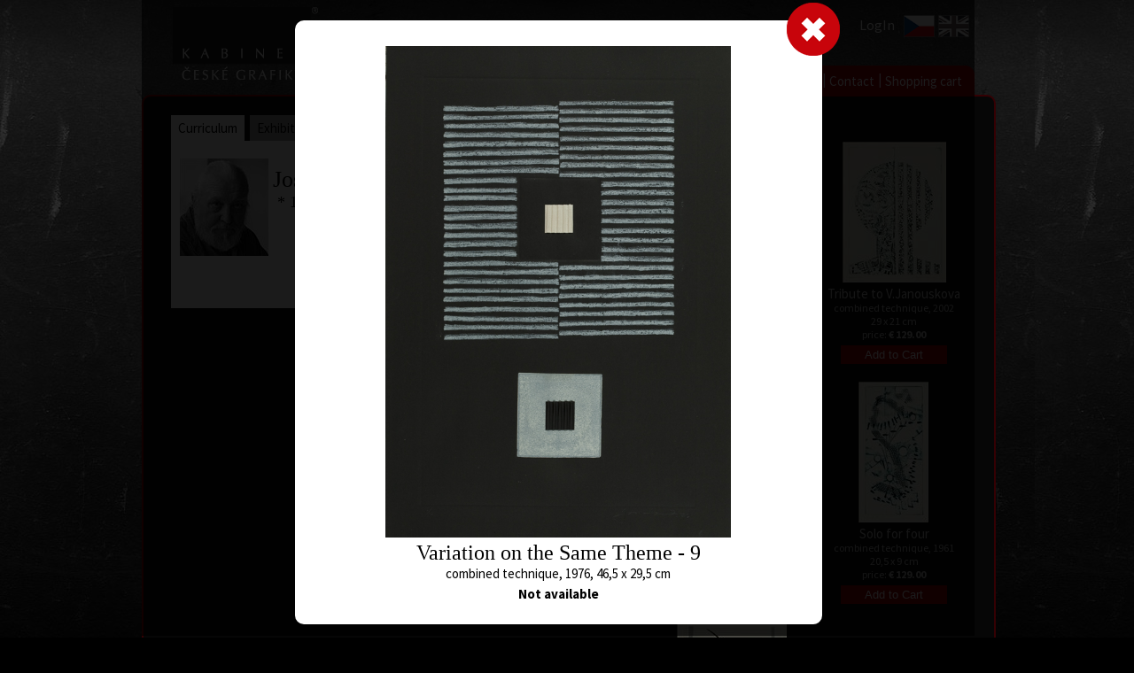

--- FILE ---
content_type: text/html; charset=utf-8
request_url: https://www.fineart.cz/artist_page.aspx?langId=2&artist=14&artwork=166
body_size: 13474
content:



<!DOCTYPE html>

<html>
<head><title>
	Josef Hampl | Artist
</title><meta id="PageKeywords" name="Keywords" content="Josef Hampl, Painting, drawing, gallery, colour lithography, fine art, original, prints, graphics , lithography" /><meta id="PageDescription" name="Description" content="Josef Hampl, Painting, drawing, gallery, colour lithography, fine art, original, prints, graphics , lithography" />
<link href="App_Themes/CSS/StyleSheet.css" rel="stylesheet" /><link href="App_Themes/CSS/kabinet.css" rel="stylesheet" /><link href="https://fonts.googleapis.com/css?family=Source+Sans+Pro:200,300,400,600,700,900,200italic,300italic,400italic,600italic,700italic,900italic&amp;subset=latin,vietnamese,latin-ext" rel="stylesheet" type="text/css" />
    <script src="Scripts/myScript.js" type="text/javascript"></script>
    <script src="Scripts/myMenu.js" type="text/javascript"></script>
    <style>
        .posFot {
            position: relative;
            top: 110px;
        }
    </style>
</head>
<body>
    <form method="post" action="./artist_page.aspx?langId=2&amp;artist=14&amp;artwork=166" id="form1">
<div class="aspNetHidden">
<input type="hidden" name="__EVENTTARGET" id="__EVENTTARGET" value="" />
<input type="hidden" name="__EVENTARGUMENT" id="__EVENTARGUMENT" value="" />
<input type="hidden" name="__VIEWSTATE" id="__VIEWSTATE" value="i7JbL0plvjOMFzNuSDAVDznFAqGUrMXu7nWf10tv5d8LIb/l8QqiMbS2T+oQjEw7FRVaqMqkm3bG5l/xuplQCcaIFZWzacin96Nredhw9KRD4dZo05YPLnipaxGfTLUMPj04fueih+c+xvCiOtZM+cnlriSjDYd8ErTjalOuuB18itx+hMZFo04nXAjEFyWlz3IsDOfAK2EW/pXrHbqm9O0fRVyBQflHriqEUS6wFLZy/wXzCtkQ1QjGH1w653aJBwC5z2kgLUhJ3pRh/3oJ9mBshpKpnF/gckg1fPlPe9U3M10zKOgmiOYVwiI8h0UbaSXAZ70OZYRapA1LKk6O5kQKgtU/fhlPkspH+tLzc1/DsoqV8dUZiB84ho2ZJ593Vl4lsl8wgLT1sgy5shJlg2gMChU7uetpTFvtIDE8wTBseKv2zNz0iZCjiK7eOkjvYlNrbhpRFVZZovA7CNZhVTGQdNBOUuxoK15ezF2WZfAwOhbjthaICEtaz6w+ZjfiiGHnrGlHiM0AxOlxHE80KRw0GrzSUb+g1UazFGTzJ/fcTuFjEpL9OVDEvFLPjH8NsONaGtdTKEE7ZR4OCs9VX9r6oYLVskEDgDJX4fRu9W9PEfB5CFl90iZGh9bRb1vCKjebFg7zI1UBtznCeBUQn1ls+ponvKNYAkw1VBqdQ6lzk2AWE0cagyBqw9ycpaBcJcFMu3SagYMn05AIwpzBbYObB2XLOK/G1vzSYeVDZDRcGZyF28OQ7mPYoLvS1Bc6y2Jce7JA6JahS0cUQ7d5NAOKSp+ehoS4XmHE1nFxckTpTKcbARHAn2IqqFySiomCJG8B6jaER60CRA8tQ40/TNbkwQKgyZMX8EHZKwVeScl0Y6A29OW82hfV4JsooX3Mstc3153aW3HF8ZVb034AgkBFw/dHfq5+GFtzm2LLIt9SvywF8C3ujmLfqnntbe0P2uThMEYOgQX2iBg0D4oAuK4+ENGD93UXxkDlYY2QEN4MjKtE40BcA239kmI9W1XFzny9poU3yT/2G4rN9MGigIWNRvIwYh2OK4hhpLCvQ+hwyhtA/O7ObYRkXg3GzoWt75TG/jbtnlsri4sp3mKeHw+nImsQlSzSyhZFdVVR1LeKtpYCSh2W1fR0wo1GszFW/YVwvVpTYIlUNX7H8YIOadA9EP32XcKmFJ7QY/PITaZF49SXNbaOg4EIu6k6Gj7qtC2i4zCqbgO92GM3MJu5CVClWS59Y/lp6ORHKXQLCF+4YOIgw4b/g+ORd6rmU4OBu9jzPXnHJc57X9KeuuV/QchEVOigsrGTo8Dxn6DLinhMynJYb+gErYEA9v1r4O0Mi9+u6rZ1OMWYVnusahppUVEQbzl9ArVQzkM3lkmmAGbl6HAY/kF8zzbyv8Uo7JRmw6uXOvT+1qedy1x8lbvPi4GrpKK5PSPo80pf8533JhA8NY7Z5NFzlKinxsRlOI5GArul/e+RCcPfhF6WI9phipVzY07Im02eu7qgqdjNQqpu25hnJa/LtoUe3dX7PE2Ut1mzHouD/BFQWc773xUTP8lFPPqu9JfQ+u85P+5fvNkjFH8hP/ad3LPHKeDEm15/kucG2HQdQuUYckdpah6LfUMtIDm5I9Bk2eLF4vUhxCmsSQRpirgWZAShGEc2bh+QbhrV3KP1wTIwk7OaqfIQ+WN8ZwhwXays5fQF/Rx7J8ph8qhjn1M6h1w1G7edxhYUxqpgIhEo8/C397nt/7W/4IA+3VWZmDRlKmUN1RfYj1zina8HwDHF5qIiKiZ/3gIvZNBkCR5bv+fkI4m9r8u9s4yp5q/mdWYV8cdUw+K/[base64]/pTYuQIrbHaax95VfXsYy86LnyH3LbVyuGScVIUEvMEtu3SBjkNmY9inUhOxYNphSqenU7KC/TAdFIOVSOQQLf+ZOde//jrQe70kxO88HeAPM2C7Ithbc2Xn1MaEU0CLaaYG9WFP7r8DJ5n7UpYA7+7oN6VzKPKtsk+EiQIO4OVYKihAnhfbySw6cECFDGJBrAiF/IMkDA5Fk1NKOfIDO2gnhrAL1ZirKaqcLt89xR3zsHp4nLK0A5rnFrwNTnRztQ5tYRLRjKN5q5NtxSGzpjkS6Go2gz6fYM3Bz7IFo9hYfhAR3AQBZOeq1J3cCsq98QMVJFe97KoNuAFoUWCDlde48r1u67jN1e6p1Lu/IrK5KyxONe3MwkdkcSEaMMCWpzxPPz0p0G8zgleQh+9EmbRWymto6+mECjPC9lvflKdKDKx94QzQSTjZujtggKiiIDa1vj4cpkttJjqoEeKoW60QQkfDPb/WkeFOozuBBWMNZWsTPqOMyvJF5+NvE7NRqXHbEF2zs3/BdmXJSZNuLtdmiBmZZaTVr+Zqwx9uxl5iJ6L7EHw1n6aj/Y9TRWFKJeZfyYn/Uki2/[base64]/bp4S121nvbdCaAHhdqyS023c8GI7m9kn6bScHj4Uie1sQRvs+fTNoNEy0ysbevewh/1NtZJg+JQRjk13EKy1ABveN7diDdbYqk2X0j7OMoq+awslIl6xu8rBhaZavlidvcciNbm8t25JThvHYpUY6eAW+br7noHFQcscCFofqppzBzY1oA8PTi+gcOpM09BuDG3f+HCJWADkywqDGwAUX7eOoJyJ9ZlLLrjque3UAX+EF58/i1WchP9xgQxden5YlNhElDm4sUO0RGwqMChRZDe0yG1z2RzzhVdFCUNw9HGDZ6W+lYLPUWNbWcRG3piOYjojJRU4WLsAMeFISZy7OXS3aZvfkp9pMXQquMoHgHBbhDgSYIAEr4B1IVycNlxe55Oxnm5QHT+0rBD58emdLgq/C4GzaywC29WF+zZmA59olvlDM7RqTrG3ep7vdMgnK4x7mNpRdGT6IekN7TJn/SzddAlUfCPnId912TLd9ufieW9ci04ESPiIGQnQrmJQ9CRZBBeJ0mz1Y11qbIg/qPbErU43EqtNQH8s0UDrAztok74UtiutoEb9P67jk1ICSWVmxuBbUNVaKGAHwUVDb9AMfV95/pbDGWb+m9Lq791noXcZQmP5gIkGmxdSjvPrqNikbwwdrFKMlP8wPHuw6LLr8NqkrX0T4CPp9UatNpullRUFUFcxNQ7UfNmqmr4cq4VicyD1E/OUGKlWOxj63a69zgAVnUGBi2TAytkdQzVXHK7UcYflHKlMhgL2QwVrE2vD31xKwdl9R/woCOPzZAz2+gEzG8bg0OZqAqpkk/ASrJNzLU/kJq32W1VKowFth10Jo6YsNOanKooiiVrPhsutmxJ4Pyb+Lj8QbphSY5i93yyckDevy6sQ0oJ2JU+ZzVQCpky4LNMWluNlPeNMKYJkqfdqNDwaMO3mh1Nf5AXdpdjPHsZ6KXeUUH1b3XfmF+wYgTySku0SUdobKTdH9p8dt5uttgvN+Ggl7sOteW/EHls2zgCSY+c/TqS5vpnpaZe0vX4oJXf+pexfb06SMTF1CGfoVaqnlzp5EAUEhYcISNjLRieM2bc/MSptFYRUcM3uS4P/gXJzdX7+Bv1BBjT5wkUjfsnU1yIFZj4rERhtKl54qslmGDNC6Gh4rmPFhKpQaltZQ+rRE7DJFw5Dhz7wgeTbybazDmD8ggHhemm7EPLziXCiW6yitwmBZQyMenVy4UVINpXQCLFBqjD/AfCY33n9xuZ/KeplOHTDismWjotVmhezfytCoJpEDcgrZsnq7uPrUkgJbAgoSyfSDtwjnhvsBpIsQaNE2wIV9LyMsQqpXewMBJL7XSBAyyZ1vzutrGCNlkEvvh5I1U+0ynXsZ0SOxDwoFpUBdQOry7yqqkj7kcDzu" />
</div>

<script type="text/javascript">
//<![CDATA[
var theForm = document.forms['form1'];
if (!theForm) {
    theForm = document.form1;
}
function __doPostBack(eventTarget, eventArgument) {
    if (!theForm.onsubmit || (theForm.onsubmit() != false)) {
        theForm.__EVENTTARGET.value = eventTarget;
        theForm.__EVENTARGUMENT.value = eventArgument;
        theForm.submit();
    }
}
//]]>
</script>


<script src="/WebResource.axd?d=pynGkmcFUV13He1Qd6_TZEf4tXR0mxVD_7o-IuioKUH_a_dUGAxiXKTbOC9fH30pDm_QFAQQuVK0N4xkRlzdJw2&amp;t=638901598200000000" type="text/javascript"></script>


<script src="/ScriptResource.axd?d=D9drwtSJ4hBA6O8UhT6CQmBEcslwesxCPkQ7EQFO-hTv2SLBDJQgYncPlAPY50lCvOaMaCmZHDNYsdk2eiCnCX08_WjYrWl9bquJEkr1ZfOBji2JK4ers96yYpB0IJIumbkpU9Vvzoi9CCSZkSuKTWhbfpa8myCPnQ8iAm6hlrk1&amp;t=345ad968" type="text/javascript"></script>
<script type="text/javascript">
//<![CDATA[
if (typeof(Sys) === 'undefined') throw new Error('ASP.NET Ajax client-side framework failed to load.');
//]]>
</script>

<script src="/ScriptResource.axd?d=JnUc-DEDOM5KzzVKtsL1tUoShxBybvV28xEnYS2aBLUY7nH0uLj2HvCnar_T1rxwH6GJSQeZZOuXn3e-mTl7lZZcQ8VTaRZYsql4l7dsMO_VXPcwYgzEeRgZIX8d_ctHw0knQQgiHB9PJvXJRuikf1xtwFpjYmW2P7bV8FlS1DabzwmAE7pokRC31r3cunMJ0&amp;t=345ad968" type="text/javascript"></script>
<div class="aspNetHidden">

	<input type="hidden" name="__VIEWSTATEGENERATOR" id="__VIEWSTATEGENERATOR" value="10849AE8" />
	<input type="hidden" name="__EVENTVALIDATION" id="__EVENTVALIDATION" value="HgfpaI2tRZQd4yX2JawS379jdXHHoxEVqXFVu6wi7G5WZh9y66uydG2OpaYGoKANEUYoxBIi5YZJBTHxpJI2LMdQchTQcddMXFx9E4hw56/KeyuvIVibtaOhA12FZCMcra8SX+V5Rl8Lr0GiC21XA1SYfke8V8uH6t4TbYwBEGhLWRXy+2JI0sqibPvdgzy8Zpm/Pxuzs8We6bF0mWf5244WgvVnk6Ry1QdI6b6zHzA8g9FL2wOD6CUrmK1/JQZr1/Of69/nJ01vG21rPGtMQW5Uz4dfy5cg0kYib51/5l8Mah7lr53DFzSUcJ22sDt2qTSA9AkT+cooZuSLFoznjhAUmVnTztVPk/k1PuzFgW+8kyp60mge7OBfkrQZWetoIblXXYZFjNWs8/[base64]/n2mymx5QKgq0neugui3oLXMW/De9olP//+Lvb7e5gt7HKEnD/K7ZqMXop3FnCUt8FWdlapPkv0fWtpVpTOeUFOoEvDOK0BRxd4oHaHfsgr7adq2POpLEwveDACftlxSFijwAOINj7ITM09HKKiEE9eWJ6jTX4sSZunVLFX5QifOVjUzIChIHUV5mxoQErNuQaL/Z3r+QSZTBIgw6eqSpJIgFZIMxnNDGnqYCV8Fx/PRrzRlN+o/Vmi5ps6hq9Mj9Er8W6WWoGfQAHIJpOQ==" />
</div>
        <div id="kontr"></div>
        




<style>
    .headerCont {
        width: 950px;
        min-width: 950px;
        max-width: 950px;
        height: 100px;
        min-height: 100px;
        max-height: 100px;
        margin: 0 auto;
        display: block;
        position:relative;
    }
    /*lang */
    .langCont {
        width:82px !important;
        max-width:82px !important;
        height:35px !important;
        max-height:35px !important;
        overflow:visible;
        position:absolute;
        display:block;
        top:9px;
        right:15px;

    }
    /*login menu*/
    .loginMenu {
        text-align: right;
        height: 1px;
        max-height: 1px;
        overflow: visible;
        position: absolute;
        top:10px;
        right:105px;
        font-size: 16px;
        z-index:2000;
        display:inline-table;
    }

        .loginMenu a, .loginMenu {
            color: white;
            text-decoration: none;
        }

            .loginMenu a:hover {
                color: white;
                text-decoration: underline;
            }

    .blackPage .loginMenu a, .blackPage .loginMenu {
        color: white;
        text-decoration: none;
    }


        .blackPage .loginMenu a:hover {
            text-decoration: underline;
        }

    .loginMenu div, .loginMenu a, .loginMenu span, #isLogin span {
        display: inline-table;
    }

    .inl {
        display: inline-table;
    }

    .loginA {
        color: white;
    }

    .headerLogo {
        position: relative;
        left: 15px;
        z-index:2900;
    }
    .myACC {
        font-weight:bold;
        text-decoration:underline !important;
    }
    .headLink {
        display:inline-block;
        position: relative;
        left: 15px;
        width:164px;
        height:83px;
        z-index:3000;
    }
</style>
<div id="header_headerCont" class="headerCont">
    <a href="default.aspx?langId=2" id="header_headLink" class="headLink"><img src="../App_Themes/CSS/_images/logo.png" class="headerLogo" /></a>
    
    <div id="header_loginMenu" class="loginMenu">
        <a href="login.aspx?langId=2" id="header_loginLink" class="loginA">LogIn</a>
        
    </div>
    <div class="langCont">
        

<style>
    .languageCont {
        width:82px;
        min-width:82px;
        max-width:82px;
        height:35px;
        max-height:35px;
        padding:0;
        border-spacing:0px;
        text-align:left;
    }
    .vlajka {
        display:inline-table;
        width:35px;
        max-width:35px;
        min-width:35px;
        border-spacing:0px;
        margin:0 2px;
    }
</style>

<div id="header_jazykoveMenu_kontr">

</div>

<div id="header_jazykoveMenu_languageCont" class="languageCont">
<a href="artist_page.aspx?langId=1&amp;artist=14"><img class="vlajka" src="App_Themes/CSS/_images/CZE_flag.png" alt="Česky" /></a><a href="artist_page.aspx?langId=2&amp;artist=14"><img class="vlajka" src="App_Themes/CSS/_images/ENG_flag_over.png" alt="English" /></a></div>

    </div>
</div>

        <div class="mainCont">
            

<style>
    body {
        font-family: 'Source Sans Pro', sans-serif !important;
        font-size: 15px;
    }

    .menuContainer {
        position: relative;
        display: inline-table;
        top: 5px;
        font-family: 'Source Sans Pro', sans-serif !important;
        font-size: 15px;
    }

    .topMenu {
        width: 950px !important;
        min-width: 950px !important;
        max-width: 950px !important;
        height: 33px !important;
        min-height: 33px !important;
        max-height: 33px !important;
        overflow: visible;
        position: relative;
        left: -20px;
        font-size: 15px;
        vertical-align: top;
        text-align: right;
        z-index: 1000;
        display: inline-table;
    }

    .myPadder {
        width: 100%;
        display: inline-table;
        float: left;
    }

    .topMenuCont {
        width: auto;
        background-color: #a2010b;
        /*display:inline-table;*/
        float: right;
        position: relative;
        right: -10px;
        top: -3px;
        border: solid 1px #a2010b;
        padding: 0 8px !important;
        border-radius: 10px 10px 0 0;
        height: 33px !important;
        min-height: 33px !important;
        max-height: 33px !important;
        /*border-bottom:solid 1px black;*/
    }

    .normalPage {
        width: auto !important;
        min-width: 40px !important;
        padding: 8px 5px 0px 3px;
        height: 25px !important;
        min-height: 25px !important;
        max-height: 25px !important;
        display: inline-block;
        text-align: center;
        color: white;
        background-color: #a2010b;
        vertical-align: middle;
        position: relative;
        top: -1px;
    }

    .selectedPage {
        width: auto !important;
        min-width: 40px !important;
        background-color:#131313;
        display: inline-block;
        text-align: center;
        color: white;
        vertical-align: middle;
        height: 27px !important;
        min-height: 27px !important;
        max-height: 27px !important;
        padding: 9px 6px 1px 5px;
        position: relative;
        top: -1px;
    }

    .mySeparator {
        color: white;
        /*/background-color: #a2010b;*/
        position: relative;
        left: -1px;
        height: 33px !important;
        min-height: 33px !important;
    }

    .pcsBask {
        position: absolute;
        bottom: 20px;
        right: 0;
        z-index: 2000;
    }
</style>


<div class="menuContainer">
    <div id="myMenu_topMenu" class="topMenu">
        <div class="myPadder">&nbsp;</div>
        <div id="myMenu_topMenuCont" class="topMenuCont"><a id="myMenu_menuItem_26" class="normalPage menuItem_26" href="default.aspx?langId=2">Home</a><span class="mySeparator">|</span><a id="myMenu_menuItem_27" class="normalPage menuItem_27" href="artists.aspx?langId=2">Artists</a><span class="mySeparator">|</span><a id="myMenu_menuItem_28" class="normalPage menuItem_28" href="choose_artwork.aspx?langId=2">Art Search</a><span class="mySeparator">|</span><a id="myMenu_menuItem_29" class="normalPage menuItem_29" href="choose_gift.aspx?langId=2">Select a gift</a><span class="mySeparator">|</span><a id="myMenu_menuItem_30" class="normalPage menuItem_30" href="about_gallery.aspx?langId=2">Gallery</a><span class="mySeparator">|</span><a id="myMenu_menuItem_31" class="normalPage menuItem_31" href="about_graphics.aspx?langId=2">About graphics</a><span class="mySeparator">|</span><a id="myMenu_menuItem_32" class="normalPage menuItem_32" href="exhibitions.aspx?langId=2">Exhibitions</a><span class="mySeparator">|</span><a id="myMenu_menuItem_33" class="normalPage menuItem_33" href="contacts.aspx?langId=2">Contact</a><span class="mySeparator">|</span><a id="myMenu_menuItem_35" class="normalPage menuItem_35" href="shopping_cart.aspx?langId=2">Shopping cart</a><span class="mySeparator"></span></div>
    </div>
    <div id="myMenu_pcsBask" class="pcsBask">
    </div>
</div>

            <div class="mainFrame">
                
    <table>
        <tr>
            <td>
                

<style>
    .artInfoMain {
        width: 350px !important;
        min-width: 350px !important;
        max-width: 350px !important;
        height: auto;
        display: inline-table;
        float:left;
    }
        .artInfoMain h1 {
            width:auto !important;
            margin-left: 5px !important;
        }

    .infoPanel {
        width: 350px;
        min-width: 350px;
        max-width: 350px;
        height: auto;
        min-height: 100px;
    }

    .zalozky {
        width: inherit;
        min-width: inherit;
        max-width: inherit;
    }

        .zalozky a {
            color: black;
            background-color: #a4a4a4;
            padding: 5px 8px;
            position: relative;
            top: -5px;
        }

        .zalozky .selected {
            background-color: white;
        }
        .infoCont img {
            max-width: 330px;
            height:auto;
        }

    .infoCont, .titleCont {
        background-color: white;
        width: 330px;
        max-width: 330px;
        min-width: 330px;
        padding: 10px;
        color: black;
    }
    .infoCont {
        padding-bottom: 20px;
    }

        .titleCont h1 {
            font-size: 26px;
            color: black;
            margin: 0;
            padding: 25px 0 15px 10px;
            display: inline;
            max-width:205px;
            word-break:normal;
        }

        .titleCont h2 {
            font-size: 18px;
            color: black;
            margin: 0;
            padding-left: 10px;
            display: inline;
        }

    .autorIco {
        display: inline;
        float: left;
        width: auto;
        max-width: 120px;
        min-width: 100px;
        margin-top:10px;
    }
    .cleaner {
        clear:both;
    }
</style>
<!--<div id="ContentPlaceHolder1_artistInfoCont_kontr">bookmark: curriculum// _bookmark:</div><br />-->
<div class="artInfoMain" >

    <div id="ContentPlaceHolder1_artistInfoCont_infoPanel" class="infoPanel">
        <div id="zalozky" class="zalozky">
            <a href="artist_page.aspx?langId=2&artist=14&bookmark=curriculum" id="ContentPlaceHolder1_artistInfoCont_zal1" class="selected">Curriculum</a>
            &nbsp;<a href="artist_page.aspx?langId=2&artist=14&bookmark=exhibition" id="ContentPlaceHolder1_artistInfoCont_zal2">Exhibitions</a>
            &nbsp;<a href="artist_page.aspx?langId=2&artist=14&bookmark=awards" id="ContentPlaceHolder1_artistInfoCont_zal3">Awards</a>
            &nbsp;<a href="artist_page.aspx?langId=2&artist=14&bookmark=collections" id="ContentPlaceHolder1_artistInfoCont_zal4">Collections</a>
        </div>
        <div id="ContentPlaceHolder1_artistInfoCont_titleCont" class="titleCont">
            &nbsp;
        <img class="autorIco" src="App_Themes/CSS/_images/artistsMini/Hampl_Josef.jpg" /><div><h1>Josef Hampl</h1><br /><h2>* 17. 4. 1932</h2><br /><div class='cleaner'>&nbsp;</div></div></div>
        <div id="ContentPlaceHolder1_artistInfoCont_infoCont" class="infoCont"></div>
    </div>


</div>

            </td>
            <td>
                

<link href="/App_Themes/CSS/ArtistArtwork.css?v=1" rel="stylesheet" />

<script>
    function hiddeCont() {
        var loc = document.getElementById('HiddenField2');
        var myLoc = loc.value;
        window.location.href = (myLoc);
    }
</script>
<script src="../Scripts/myScript.js"></script>
<div id="ContentPlaceHolder1_artistArtworkCont_bigImageCont" class="bigImageCont" onclick="hiddeCont();">
    &nbsp;
</div>
<input type="hidden" name="ctl00$ContentPlaceHolder1$artistArtworkCont$HiddenField2" id="HiddenField2" value="artist_page.aspx?langId=2&amp;artist=14" />
<div id="ContentPlaceHolder1_artistArtworkCont_smCont" class="smCont">

    <script type="text/javascript">
//<![CDATA[
Sys.WebForms.PageRequestManager._initialize('ctl00$ContentPlaceHolder1$artistArtworkCont$ScriptManager', 'form1', ['tctl00$ContentPlaceHolder1$artistArtworkCont$UpdatePanel1','ContentPlaceHolder1_artistArtworkCont_UpdatePanel1','tctl00$ContentPlaceHolder1$artistArtworkCont$UpdatePanel2','ContentPlaceHolder1_artistArtworkCont_UpdatePanel2'], [], [], 90, 'ctl00');
//]]>
</script>

    <div id="ContentPlaceHolder1_artistArtworkCont_UpdatePanel1">
	
            <fieldset>
                <div class="ibCont">
                    <input type="hidden" name="ctl00$ContentPlaceHolder1$artistArtworkCont$HiddenField1" id="HiddenField1" value="166" />
                    <div id="ContentPlaceHolder1_artistArtworkCont_kontr"></div>
                    <!--21.01.2026 20:44:28-->
                    <div>
                        <input type="image" name="ctl00$ContentPlaceHolder1$artistArtworkCont$ImageButton2" id="ContentPlaceHolder1_artistArtworkCont_ImageButton2" class="clbt" src="/App_Themes/CSS/_images/closeButt_small.png" />
                        <a id="Button1" class="lbLeftBtn" href="javascript:__doPostBack(&#39;ctl00$ContentPlaceHolder1$artistArtworkCont$Button1&#39;,&#39;&#39;)"></a>
                        <a id="Button2" class="lbRightBtn" href="javascript:__doPostBack(&#39;ctl00$ContentPlaceHolder1$artistArtworkCont$Button2&#39;,&#39;&#39;)"></a>
                    </div>
                    <br />
                    <img id="ImageBig" class="bigImage" src="Images/Gallery/Josef-Hampl/Josef-Hampl_Variace-na-jedno-tema---9_Fineart-cz.jpg" /><br />
                    
                    <div id="ContentPlaceHolder1_artistArtworkCont_detailImageInfo" class="detailImageInfo"><h2>Variation on the Same Theme - 9</h2>combined technique, 1976, 46,5 x 29,5 cm</div>
                    
                    <br />
                    <div id="ContentPlaceHolder1_artistArtworkCont_nedostupneInfo" class="nedostupne">Not available</div>

                </div>
                
            </fieldset>
        
</div>
</div>

<div id="ContentPlaceHolder1_artistArtworkCont_artworkMain" class="artworkMain">
<div class="artCard"><input type="image" name="ctl00$ContentPlaceHolder1$artistArtworkCont$thumb_148" id="thumb_148" class="artThumb" src="Images/Gallery/Josef-Hampl/Thumb/Josef-Hampl_Nebezpecny-prostor_Fineart-cz.jpg" alt="Author:Josef-Hampl, Artworks name: Dangerous space, Gallery: fineart.cz" /><div class="artTitle"><a href='artist_page.aspx?langId=2&artist=14&artwork=148'>Dangerous space</a></div><div class="artDesc">combined technique, 1959<br />27 x 14,5 cm</div><div class="artPrice">price: <b> € 129.00</b></div><input type="submit" name="ctl00$ContentPlaceHolder1$artistArtworkCont$148" value="Add to Cart" id="ContentPlaceHolder1_artistArtworkCont_148" class="addButton" /></div><div class="artCard"><input type="image" name="ctl00$ContentPlaceHolder1$artistArtworkCont$thumb_150" id="thumb_150" class="artThumb" src="Images/Gallery/Josef-Hampl/Thumb/Josef-Hampl_Pocta-R--Kratinovi_Fineart-cz.jpg" alt="Author:Josef-Hampl, Artworks name: Tribute to R. Kratina, Gallery: fineart.cz" /><div class="artTitle"><a href='artist_page.aspx?langId=2&artist=14&artwork=150'>Tribute to R. Kratina</a></div><div class="artDesc">combined technique, 2001<br />29,5 x 20,5 cm</div><div class="artPrice">price: <b> € 129.00</b></div><input type="submit" name="ctl00$ContentPlaceHolder1$artistArtworkCont$150" value="Add to Cart" id="ContentPlaceHolder1_artistArtworkCont_150" class="addButton" /></div><div class="artCard"><input type="image" name="ctl00$ContentPlaceHolder1$artistArtworkCont$thumb_151" id="thumb_151" class="artThumb" src="Images/Gallery/Josef-Hampl/Thumb/Josef-Hampl_Pocta-V--Janouskove_Fineart-cz.jpg" alt="Author:Josef-Hampl, Artworks name: Tribute to V.Janouskova, Gallery: fineart.cz" /><div class="artTitle"><a href='artist_page.aspx?langId=2&artist=14&artwork=151'>Tribute to V.Janouskova</a></div><div class="artDesc">combined technique, 2002<br />29 x 21 cm</div><div class="artPrice">price: <b> € 129.00</b></div><input type="submit" name="ctl00$ContentPlaceHolder1$artistArtworkCont$151" value="Add to Cart" id="ContentPlaceHolder1_artistArtworkCont_151" class="addButton" /></div><div class="artCard"><input type="image" name="ctl00$ContentPlaceHolder1$artistArtworkCont$thumb_152" id="thumb_152" class="artThumb" src="Images/Gallery/Josef-Hampl/Thumb/Josef-Hampl_Rytmy-stroje-I_Fineart-cz.jpg" alt="Author:Josef-Hampl, Artworks name: Rythms of machine I, Gallery: fineart.cz" /><div class="artTitle"><a href='artist_page.aspx?langId=2&artist=14&artwork=152'>Rythms of machine I</a></div><div class="artDesc">combined technique, 1961<br />26 x 13 cm</div><div class="artPrice">price: <b> € 129.00</b></div><input type="submit" name="ctl00$ContentPlaceHolder1$artistArtworkCont$152" value="Add to Cart" id="ContentPlaceHolder1_artistArtworkCont_152" class="addButton" /></div><div class="artCard"><input type="image" name="ctl00$ContentPlaceHolder1$artistArtworkCont$thumb_153" id="thumb_153" class="artThumb" src="Images/Gallery/Josef-Hampl/Thumb/Josef-Hampl_Rytmy-stroje-II_Fineart-cz.jpg" alt="Author:Josef-Hampl, Artworks name: Rythms of machine II, Gallery: fineart.cz" /><div class="artTitle"><a href='artist_page.aspx?langId=2&artist=14&artwork=153'>Rythms of machine II</a></div><div class="artDesc">combined technique, 1961<br />11,5 x 22, 5 cm</div><div class="artPrice">price: <b> € 129.00</b></div><input type="submit" name="ctl00$ContentPlaceHolder1$artistArtworkCont$153" value="Add to Cart" id="ContentPlaceHolder1_artistArtworkCont_153" class="addButton" /></div><div class="artCard"><input type="image" name="ctl00$ContentPlaceHolder1$artistArtworkCont$thumb_155" id="thumb_155" class="artThumb" src="Images/Gallery/Josef-Hampl/Thumb/Josef-Hampl_Solo-pro-ctyri_Fineart-cz.jpg" alt="Author:Josef-Hampl, Artworks name: Solo for four, Gallery: fineart.cz" /><div class="artTitle"><a href='artist_page.aspx?langId=2&artist=14&artwork=155'>Solo for four</a></div><div class="artDesc">combined technique, 1961<br />20,5 x 9 cm</div><div class="artPrice">price: <b> € 129.00</b></div><input type="submit" name="ctl00$ContentPlaceHolder1$artistArtworkCont$155" value="Add to Cart" id="ContentPlaceHolder1_artistArtworkCont_155" class="addButton" /></div><div class="artCard"><input type="image" name="ctl00$ContentPlaceHolder1$artistArtworkCont$thumb_1612" id="thumb_1612" class="artThumb" src="Images/Gallery/Josef-Hampl/Thumb/Josef-Hampl_Z-cyklu-Dopisy-II_Fineart-cz.jpg" alt="Author:Josef-Hampl, Artworks name: From the cycle Letters II, Gallery: fineart.cz" /><div class="artTitle"><a href='artist_page.aspx?langId=2&artist=14&artwork=1612'>From the cycle Letters II</a></div><div class="artDesc">colour lithography, 2002<br />54 x 43 cm</div><div class="artPrice">price: <b> € 210.00</b></div><input type="submit" name="ctl00$ContentPlaceHolder1$artistArtworkCont$1612" value="Reserved" id="ContentPlaceHolder1_artistArtworkCont_1612" disabled="disabled" class="aspNetDisabled" class="addButton" /></div><div class="subcatTitle">Unavailable Artworks</div><div class="artCard"><input type="image" name="ctl00$ContentPlaceHolder1$artistArtworkCont$thumb_145" id="thumb_145" class="artThumb" src="Images/Gallery/Josef-Hampl/Thumb/Josef-Hampl_Horizontaly_Fineart-cz.jpg" alt="Author:Josef-Hampl, Artworks name: Horizonal Lines, Gallery: fineart.cz" /><div class="artTitle"><a href='artist_page.aspx?langId=2&artist=14&artwork=145'>Horizonal Lines</a></div><div class="artDesc">dry point, 1982<br />64 x 35 cm</div><p class="notAvailable"><span>•</span> Sold</p></div><div class="artCard"><input type="image" name="ctl00$ContentPlaceHolder1$artistArtworkCont$thumb_146" id="thumb_146" class="artThumb" src="Images/Gallery/Josef-Hampl/Thumb/Josef-Hampl_Horizontaly-I_Fineart-cz.jpg" alt="Author:Josef-Hampl, Artworks name: Horizontal Lines I, Gallery: fineart.cz" /><div class="artTitle"><a href='artist_page.aspx?langId=2&artist=14&artwork=146'>Horizontal Lines I</a></div><div class="artDesc">dry point, 1982<br />64 x 35 cm</div><p class="notAvailable"><span>•</span> Sold</p></div><div class="artCard"><input type="image" name="ctl00$ContentPlaceHolder1$artistArtworkCont$thumb_147" id="thumb_147" class="artThumb" src="Images/Gallery/Josef-Hampl/Thumb/Josef-Hampl_Horizontaly-II_Fineart-cz.jpg" alt="Author:Josef-Hampl, Artworks name: Horizontal Lines II, Gallery: fineart.cz" /><div class="artTitle"><a href='artist_page.aspx?langId=2&artist=14&artwork=147'>Horizontal Lines II</a></div><div class="artDesc">dry point, 1982<br />64 x 30 cm</div><p class="notAvailable"><span>•</span> Sold</p></div><div class="artCard"><input type="image" name="ctl00$ContentPlaceHolder1$artistArtworkCont$thumb_149" id="thumb_149" class="artThumb" src="Images/Gallery/Josef-Hampl/Thumb/Josef-Hampl_Pocta-E--Ovcackovi_Fineart-cz.jpg" alt="Author:Josef-Hampl, Artworks name: Honour to E. Ovcacek, Gallery: fineart.cz" /><div class="artTitle"><a href='artist_page.aspx?langId=2&artist=14&artwork=149'>Honour to E. Ovcacek</a></div><div class="artDesc">colour lithography, 2003<br />40 x 28 cm</div><p class="notAvailable"><span>•</span> Sold</p></div><div class="artCard"><input type="image" name="ctl00$ContentPlaceHolder1$artistArtworkCont$thumb_154" id="thumb_154" class="artThumb" src="Images/Gallery/Josef-Hampl/Thumb/Josef-Hampl_Sloup_Fineart-cz.jpg" alt="Author:Josef-Hampl, Artworks name: Pillar, Gallery: fineart.cz" /><div class="artTitle"><a href='artist_page.aspx?langId=2&artist=14&artwork=154'>Pillar</a></div><div class="artDesc">combined technique, 2001<br />29,5 x 20,5 cm</div><p class="notAvailable"><span>•</span> Sold</p></div><div class="artCard"><input type="image" name="ctl00$ContentPlaceHolder1$artistArtworkCont$thumb_156" id="thumb_156" class="artThumb" src="Images/Gallery/Josef-Hampl/Thumb/Josef-Hampl_Variace-na-jedno-tema----8_Fineart-cz.jpg" alt="Author:Josef-Hampl, Artworks name: Variation on the Same Theme - 8, Gallery: fineart.cz" /><div class="artTitle"><a href='artist_page.aspx?langId=2&artist=14&artwork=156'>Variation on the Same Theme - 8</a></div><div class="artDesc">combined technique, 1976<br />46,5 x 29,5 cm</div><p class="notAvailable"><span>•</span> Sold</p></div><div class="artCard"><input type="image" name="ctl00$ContentPlaceHolder1$artistArtworkCont$thumb_157" id="thumb_157" class="artThumb" src="Images/Gallery/Josef-Hampl/Thumb/Josef-Hampl_Variace-na-jedno-tema---1_Fineart-cz.jpg" alt="Author:Josef-Hampl, Artworks name: Variation on the Same Theme - 1, Gallery: fineart.cz" /><div class="artTitle"><a href='artist_page.aspx?langId=2&artist=14&artwork=157'>Variation on the Same Theme - 1</a></div><div class="artDesc">combined technique, 1976<br />46,5 x 29,5 cm</div><p class="notAvailable"><span>•</span> Sold</p></div><div class="artCard"><input type="image" name="ctl00$ContentPlaceHolder1$artistArtworkCont$thumb_158" id="thumb_158" class="artThumb" src="Images/Gallery/Josef-Hampl/Thumb/Josef-Hampl_Variace-na-jedno-tema---12_Fineart-cz.jpg" alt="Author:Josef-Hampl, Artworks name: Variation on the Same Theme - 12, Gallery: fineart.cz" /><div class="artTitle"><a href='artist_page.aspx?langId=2&artist=14&artwork=158'>Variation on the Same Theme - 12</a></div><div class="artDesc">combined technique, 1976<br />46,5 x 29,5 cm</div><p class="notAvailable"><span>•</span> Sold</p></div><div class="artCard"><input type="image" name="ctl00$ContentPlaceHolder1$artistArtworkCont$thumb_159" id="thumb_159" class="artThumb" src="Images/Gallery/Josef-Hampl/Thumb/Josef-Hampl_Variace-na-jedno-tema---13_Fineart-cz.jpg" alt="Author:Josef-Hampl, Artworks name: Variation on the Same Theme - 13, Gallery: fineart.cz" /><div class="artTitle"><a href='artist_page.aspx?langId=2&artist=14&artwork=159'>Variation on the Same Theme - 13</a></div><div class="artDesc">combined technique, 1976<br />46,5 x 29,5 cm</div><p class="notAvailable"><span>•</span> Sold</p></div><div class="artCard"><input type="image" name="ctl00$ContentPlaceHolder1$artistArtworkCont$thumb_160" id="thumb_160" class="artThumb" src="Images/Gallery/Josef-Hampl/Thumb/Josef-Hampl_Variace-na-jedno-tema---2_Fineart-cz.jpg" alt="Author:Josef-Hampl, Artworks name: Variation on the Same Theme - 2, Gallery: fineart.cz" /><div class="artTitle"><a href='artist_page.aspx?langId=2&artist=14&artwork=160'>Variation on the Same Theme - 2</a></div><div class="artDesc">combined technique, 1976<br />46,5 x 29,5 cm</div><p class="notAvailable"><span>•</span> Sold</p></div><div class="artCard"><input type="image" name="ctl00$ContentPlaceHolder1$artistArtworkCont$thumb_161" id="thumb_161" class="artThumb" src="Images/Gallery/Josef-Hampl/Thumb/Josef-Hampl_Variace-na-jedno-tema---3_Fineart-cz.jpg" alt="Author:Josef-Hampl, Artworks name: Variation on the Same Theme - 3, Gallery: fineart.cz" /><div class="artTitle"><a href='artist_page.aspx?langId=2&artist=14&artwork=161'>Variation on the Same Theme - 3</a></div><div class="artDesc">combined technique, 1976<br />46,5 x 29,5 cm</div><p class="notAvailable"><span>•</span> Sold</p></div><div class="artCard"><input type="image" name="ctl00$ContentPlaceHolder1$artistArtworkCont$thumb_162" id="thumb_162" class="artThumb" src="Images/Gallery/Josef-Hampl/Thumb/Josef-Hampl_Variace-na-jedno-tema---4_Fineart-cz.jpg" alt="Author:Josef-Hampl, Artworks name: Variation on the Same Theme - 4, Gallery: fineart.cz" /><div class="artTitle"><a href='artist_page.aspx?langId=2&artist=14&artwork=162'>Variation on the Same Theme - 4</a></div><div class="artDesc">combined technique, 1976<br />46,5 x 29,5 cm</div><p class="notAvailable"><span>•</span> Sold</p></div><div class="artCard"><input type="image" name="ctl00$ContentPlaceHolder1$artistArtworkCont$thumb_163" id="thumb_163" class="artThumb" src="Images/Gallery/Josef-Hampl/Thumb/Josef-Hampl_Variace-na-jedno-tema---5_Fineart-cz.jpg" alt="Author:Josef-Hampl, Artworks name: Variation on the Same Theme - 5, Gallery: fineart.cz" /><div class="artTitle"><a href='artist_page.aspx?langId=2&artist=14&artwork=163'>Variation on the Same Theme - 5</a></div><div class="artDesc">combined technique, 1976<br />46,5 x 29,5 cm</div><p class="notAvailable"><span>•</span> Sold</p></div><div class="artCard"><input type="image" name="ctl00$ContentPlaceHolder1$artistArtworkCont$thumb_164" id="thumb_164" class="artThumb" src="Images/Gallery/Josef-Hampl/Thumb/Josef-Hampl_Variace-na-jedno-tema---6_Fineart-cz.jpg" alt="Author:Josef-Hampl, Artworks name: Variation on the Same Theme - 6, Gallery: fineart.cz" /><div class="artTitle"><a href='artist_page.aspx?langId=2&artist=14&artwork=164'>Variation on the Same Theme - 6</a></div><div class="artDesc">combined technique, 1976<br />46,5 x 29,5 cm</div><p class="notAvailable"><span>•</span> Sold</p></div><div class="artCard"><input type="image" name="ctl00$ContentPlaceHolder1$artistArtworkCont$thumb_165" id="thumb_165" class="artThumb" src="Images/Gallery/Josef-Hampl/Thumb/Josef-Hampl_Variace-na-jedno-tema---7_Fineart-cz.jpg" alt="Author:Josef-Hampl, Artworks name: Variation on the Same Theme - 7, Gallery: fineart.cz" /><div class="artTitle"><a href='artist_page.aspx?langId=2&artist=14&artwork=165'>Variation on the Same Theme - 7</a></div><div class="artDesc">combined technique, 1976<br />46,5 x 29,5 cm</div><p class="notAvailable"><span>•</span> Sold</p></div><div class="artCard"><input type="image" name="ctl00$ContentPlaceHolder1$artistArtworkCont$thumb_166" id="thumb_166" class="artThumb" src="Images/Gallery/Josef-Hampl/Thumb/Josef-Hampl_Variace-na-jedno-tema---9_Fineart-cz.jpg" alt="Author:Josef-Hampl, Artworks name: Variation on the Same Theme - 9, Gallery: fineart.cz" /><div class="artTitle"><a href='artist_page.aspx?langId=2&artist=14&artwork=166'>Variation on the Same Theme - 9</a></div><div class="artDesc">combined technique, 1976<br />46,5 x 29,5 cm</div><p class="notAvailable"><span>•</span> Sold</p></div><div class="artCard"><input type="image" name="ctl00$ContentPlaceHolder1$artistArtworkCont$thumb_1616" id="thumb_1616" class="artThumb" src="Images/Gallery/Josef-Hampl/Thumb/Josef-Hampl_Planety_Fineart-cz.jpg" alt="Author:Josef-Hampl, Artworks name: Planets, Gallery: fineart.cz" /><div class="artTitle"><a href='artist_page.aspx?langId=2&artist=14&artwork=1616'>Planets</a></div><div class="artDesc">etching, 1968<br />30,5 x 37,5 cm</div><p class="notAvailable"><span>•</span> Sold</p></div><div class="artCard"><input type="image" name="ctl00$ContentPlaceHolder1$artistArtworkCont$thumb_1615" id="thumb_1615" class="artThumb" src="Images/Gallery/Josef-Hampl/Thumb/Josef-Hampl_Variace-na-jedno-tema---10_Fineart-cz.jpg" alt="Author:Josef-Hampl, Artworks name: Variation on the Same Theme - 10, Gallery: fineart.cz" /><div class="artTitle"><a href='artist_page.aspx?langId=2&artist=14&artwork=1615'>Variation on the Same Theme - 10</a></div><div class="artDesc">combined technique, 1976<br />46,5 x 29,5 cm</div><p class="notAvailable"><span>•</span> Sold</p></div></div>
<div id="ContentPlaceHolder1_artistArtworkCont_UpdatePanel2">
	
        <fieldset>
            

        </fieldset>
    
</div>

<input type="hidden" name="ctl00$ContentPlaceHolder1$artistArtworkCont$addedJsonHF" id="addedJsonHF" value="0" />


<script>
    function ShowAddedImage(url) {
        var image = document.getElementById("ImageBig");
        image.src = url;
        var hf = document.getElementById("addedJsonHF");
        //var main
        if (hf.value != "0") {
            var arr = JSON.parse(hf.value);
            console.dir(arr);
            if (arr.length != 0) {
                //var btlLeft = document.getElementById("Button1");
                //btlLeft.href = "#";
                //var btlRight = document.getElementById("Button2");
                //btlRight.href = "#";

                for (var i = 0; i < arr.length; i++) {
                    if (arr[i] == url) {
                        var y;
                        var z;
                        if (i == 0) {
                            y = arr.length - 1;
                        }
                        else {
                            y = i - 1;
                        }
                        if (i == arr.length -1) {
                            z = 0;
                        }
                        else {
                            z = i + 1;
                        }
                        //btlLeft.onclick = function () {
                        //    ShowAddedImage(arr[y]);
                        //};
                        //btlRight.onclick = function () {
                        //    ShowAddedImage(arr[z]);
                        //};
                    }
                }
            }
        }
    }

</script>

            </td>
        </tr>

    </table>





                

<style>
    .footerCont {
        width:960px;
        background-color:#272425;
        color:white;
        font-size:12px;
        position:relative;
        top:30px;
        left:-30px;
        border-radius: 0 0 8px 8px;
        text-align:center;
        height:15px;
        overflow:hidden;
        padding:4px 0;
    }

</style>

<div id="footer_footerCont" class="footerCont">All rights of the owner of reproduced works reserved. Unauthorised copying and publishing is prohibited by international law. © CABINET OF CZECH GRAPHIC ART 1991 – 2016</div>

            </div>
            <div style="margin-top:15px; text-align:center">
            <a href="https://www.kudyznudy.cz/?utm_source=kzn&utm_medium=partneri_kzn&utm_campaign=banner" title="Kudyznudy.cz - tipy na výlet" target="_blank"> <img src="https://www.kudyznudy.cz/KzN/media/Onas/bannery/KzN_banner_234x60.jpg" width="234"  height="60" border="0" alt="Kudyznudy.cz - tipy na výlet"> </a>
                </div>
        </div>
    </form>
</body>
</html>
